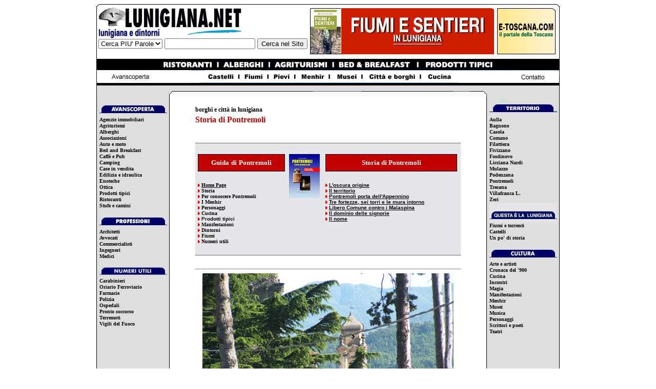

--- FILE ---
content_type: text/html
request_url: http://lunigiana.net/pontremoli/storia/storia05.htm
body_size: 6566
content:
<!DOCTYPE html PUBLIC "-//W3C//DTD XHTML 1.0 Transitional//EN" "http://www.w3.org/TR/xhtml1/DTD/xhtml1-transitional.dtd">
<html xmlns="http://www.w3.org/1999/xhtml"><!-- #BeginTemplate "/Templates/territorio_pontremoli_storia.dwt" --><!-- DW6 --><!-- DW6 -->
<head>
<meta http-equiv="Content-Type" content="text/html; charset=UTF-8" />
<meta name="keywords" content="lunigiana.net, lunigiana,lunigiana.it, pontremoli, fivizzano, aulla, bagnone, zeri, filattiera, mulazzo, casola, comano, villafranca in lunigiana, fosdinovo, podenzana, tresana, licciana nardi, ristoranti lunigiana, appartamenti lunigiana, ville lunigiana, agriturismi lunigiana">
<!-- #BeginEditable "doctitle" --> 
<title>Storia, Pontremoli libero comune contro i Malaspina- Lunigiana, Toscana</title>
<!-- #EndEditable -->
<link href="../../css/global.css" rel="stylesheet" type="text/css" />
<!-- #BeginEditable "head" --><!-- #EndEditable -->
<script type="text/javascript">
<!--
function MM_preloadImages() { //v3.0
  var d=document; if(d.images){ if(!d.MM_p) d.MM_p=new Array();
    var i,j=d.MM_p.length,a=MM_preloadImages.arguments; for(i=0; i<a.length; i++)
    if (a[i].indexOf("#")!=0){ d.MM_p[j]=new Image; d.MM_p[j++].src=a[i];}}
}
//-->
</script>
<link href="../../css/Cella560altezza10.css" rel="stylesheet" type="text/css" />
<style type="text/css">
<!--
@import url("../../css/Verdanablu14bold.css");
-->
</style>
<link href="../../css/verdananero12altobold.css" rel="stylesheet" type="text/css" />
<link href="../../css/Verdanarosso18bold.css" rel="stylesheet" type="text/css" />
<link href="../../css/Verdana/Verdananero10bold.css" rel="stylesheet" type="text/css" />
<link href="../../css/Celle.css" rel="stylesheet" type="text/css" />
<link href="../../css/Arte1.css" rel="stylesheet" type="text/css" />
<link href="/css/Global.css" rel="stylesheet" type="text/css" />


<style type="text/css">
<!--
a:link {
	text-decoration: none;
}
a:visited {
	text-decoration: none;
}
a:hover {
	text-decoration: underline;
}
a:active {
	text-decoration: none;
}
-->
</style>
<link href="../../css/global2.css" rel="stylesheet" type="text/css" />
</head>

<body link="#000000" vlink="#000000" alink="#000000">
<div align="center">
  <table width="904" border="0" align="center" cellpadding="0" cellspacing="0">
    <tr>
      <td align="left" valign="top"><map name="Map3" id="Map3">
          <area shape="rect" coords="8,6,283,49" href="../../index.htm" />
      </map></td>
    </tr>
    <tr>
      <td align="left" valign="top"><table width="904" border="0" cellspacing="0" cellpadding="0">
        <tr>
          <td width="417" height="107" align="left" valign="top"><table width="417" border="0" cellspacing="0" cellpadding="0">
            <tr>
              <td height="66" align="left" valign="top"><table width="417" border="0" align="left" cellpadding="0" cellspacing="0">
                <tr>
                  <td width="293" height="66" align="left" valign="top"><a href="../../index.html"></a><a href="../../index.html"><img src="../../copertine/alto_lunigiana_012.gif" width="293" height="66" /></a></td>
                  <td width="124" height="66" align="left" valign="top"><img src="../../banner/124x60-bianco.gif" width="124" height="60" /></td>
                </tr>
              </table></td>
            </tr>
            <tr>
              <td height="41"><table width="417" border="0" cellspacing="0" cellpadding="0">
                <tr>
                  <td width="4" align="left" valign="top"><img src="../../images_fisse/nero1_100.gif" width="1" height="41" /></td>
                  <td width="389" align="left" valign="middle"><form action="http://lunigiana.net/cgi-bin/SearchEngine/search.pl" method="get">
                    <select name="mode">
                      <option value="all">Cerca PIU' Parole</option>
                      <option value="any">Cerca Una Parola</option>
                    </select>
                    <input type="text" name="q" />
                    <input type="submit" value="Cerca nel Sito" />
                    <input type="hidden" name="p" value="1" />
                    <inputtype="hidden" name="lang" value="en" />
                    <input type="hidden"name="include" value="" />
                    <input type="hidden" name="exclude" value="" />
                    <input type="hidden" name="penalty" value="0" />
                  </form>
                    &nbsp;</td>
                </tr>
              </table></td>
            </tr>
          </table></td>
          <td width="60" align="right" valign="top"><a href="../../interstitia/interstitia2.htm"><img src="../../banner/menu1.jpg" width="60" height="107" /></a></td>
          <td width="305" align="left" valign="top"><a href="../../interstitia/interstitia1.htm"><img src="../../banner/musei1.jpg" width="305" height="107" alt="i musei della lunigiana" /></a></td>
          <td width="12" align="left" valign="top"><img src="../../banner/01_banner_e-toscana_90.jpg" width="122" height="107" border="0" usemap="#Map2" /></td>
        </tr>
      </table></td>
    </tr>
    <tr>
      <td width="135" align="left" valign="top"><table width="904" height="21" border="0" cellpadding="0" cellspacing="0">
        <tr>
          <td width="102" align="left" valign="top"><img src="../../images_fisse/timone-102-nero.gif" width="102" height="21" /></td>
          <td width="700" align="left" valign="top"><img src="../../images_fisse/timone2-700-centrale.gif" width="700" height="21" border="0" usemap="#Map4" /></td>
          <td width="102" align="left" valign="top"><img src="../../images_fisse/timone-102-nero.gif" width="102" height="21" /></td>
        </tr>
      </table>
        <map name="Map4" id="Map4">
          <area shape="rect" coords="543,5,674,20" href="../../prodotti_tipici2.htm" />
          <area shape="rect" coords="371,7,506,19" href="../../breakfast.htm" />
          <area shape="rect" coords="240,5,350,16" href="../../agriturismi.htm" />
          <area shape="rect" coords="149,4,227,18" href="../../alberghi.htm" />
          <area shape="rect" coords="30,6,130,22" href="../../ristoranti.htm" />
          <area shape="rect" coords="646,2,697,19" href="../../incoming.htm" />
      </map></td>
    </tr>
    <tr>
      <td width="135" align="left" valign="top"><img src="../../images_fisse/timone-904-centrale-celeste.gif" width="904" height="30" border="0" usemap="#Map5" />
        <map name="Map5" id="Map5"><area shape="rect" coords="804,8,890,23" href="../../contatto.html" />
          <area shape="rect" coords="529,5,625,26" href="../../borghiecitta.htm" />
          <area shape="rect" coords="465,7,512,21" href="../../musei.htm" />
          <area shape="rect" coords="399,7,454,23" href="../../menhir/index.htm" />
          <area shape="rect" coords="345,6,390,22" href="../../pievi.htm" />
          <area shape="rect" coords="284,7,332,23" href="../../fiumi.htm" />
          <area shape="rect" coords="202,7,267,24" href="../../castelli.htm" />
          <area shape="rect" coords="644,6,697,24" href="../../cucinamediterranea/luni/default.htm" />
          <area shape="rect" coords="22,7,108,22" href="../../avanscoperta.htm" />
        </map></td>
    </tr>
    <tr>
      <td width="135" align="left" valign="top"><table width="904" border="0" cellspacing="0" cellpadding="0">
        <tr>
          <td width="143" align="left" valign="top"><img src="../../images_fisse/barra_9041.gif" width="143" height="23" /></td>
          <td width="618" align="left" valign="top"><a href="http://www.e-toscana.com/sagre.htm"></a><img src="../../images_fisse/barra_9042.gif" width="618" height="23" /></td>
          <td width="143" align="left" valign="top"><img src="../../images_fisse/barra_9043.gif" width="143" height="23" /></td>
        </tr>
      </table></td>
    </tr>
    <tr>
      <td align="left" valign="top"><table width="904" border="0" cellspacing="0" cellpadding="0">
        <tr>
          <td width="143" align="center" valign="top" class="sfondocolonna143"><table width="140" border="0" cellspacing="0" cellpadding="0">
            <tr>
              <td width="4" align="left" valign="top">&nbsp;</td>
              <td width="132" align="left" valign="top"><img src="../../colonne/indice_sezioni_0101.gif" width="132" height="39" /></td>
              <td width="4" align="left" valign="top">&nbsp;</td>
            </tr>
            <tr>
              <td width="4" align="left" valign="top">&nbsp;</td>
              <td width="132" class="colonna1">
                <a href="../../immobiliari.htm">Agenzie immobiliari</a><br />
                <a href="../../agriturismi.htm">Agriturismi</a><br />
                <a href="../../alberghi.htm">Alberghi</a><br />
                <a href="../../associazioni.htm">Associazioni</a><br />
                <a href="../../auto.htm">Auto e moto</a><br />
                <a href="../../breakfast.htm">Bed and Breakfast</a><br />
                <a href="../../pub.htm">Caffè e Pub</a><br />
                <a href="../../campeggi.htm">Camping</a><br />
                <a href="../../immobiliari.htm">Case in vendita</a><br />
                <a href="../../business/edilizia.htm">Edilizia e idraulica</a><br />
                <a href="../../enoteche.htm">Enoteche</a><br />
                <a href="../../ottica.htm">Ottica</a><br />
                <a href="../../prodotti_tipici2.htm">Prodotti tipici</a><br />
                <a href="../../ristoranti.htm">Ristoranti</a><br />
                <a href="../../stufe.htm">Stufe e camini</a><br /></td>
              <td width="4" align="left" valign="top">&nbsp;</td>
            </tr>
            <tr>
              <td width="4" align="left" valign="top">&nbsp;</td>
              <td width="132" align="left" valign="top"><img src="../../colonne/indice_professioni_0101.gif" width="132" height="39" /></td>
              <td width="4" align="left" valign="top">&nbsp;</td>
            </tr>
            <tr>
              <td width="4" align="left" valign="top">&nbsp;</td>
              <td width="132" align="left" valign="top" class="colonna1"><a href="../../architetti.htm">Architetti</a><br />
                <a href="../../avvocati.htm">Avvocati</a><br />
                <a href="../../commercialisti.htm">Commercialisti</a><br />
                <a href="../../ingegneri.htm">Ingegneri</a><br />
                <a href="../../medici.htm">Medici</a></td>
              <td width="4" align="left" valign="top">&nbsp;</td>
            </tr>
            <tr>
              <td width="4" align="left" valign="top">&nbsp;</td>
              <td width="132" align="left" valign="top"><img src="../../colonne/indice_numeriutili_0101.gif" width="132" height="36" /></td>
              <td width="4" align="left" valign="top">&nbsp;</td>
            </tr>
            <tr>
              <td width="4" align="left" valign="top">&nbsp;</td>
              <td width="132" align="left" valign="top" class="colonna1"><a href="../../carabinieri.htm">Carabinieri</a><br />
                <a href="../../numeri_utili/orarioferroviario.htm">Oriario Ferroviario</a><br />
                <a href="../../numeri_utili/farmacie.htm">Farmacie </a><br />
                <a href="../../numeri_utili/polizia.htm">Polizia</a><br />
                <a href="../../numeri_utili/ospedali.htm">Ospedali</a><br />
                <a href="../../numeri_utili/prontosoccorso.htm">Pronto soccorso</a><br />
                <a href="../../terremoti/terremoti.htm">Terremoti</a><br />
                <a href="../../numeri_utili/vigilidelfuoco.htm">Vigili del Fuoco</a></td>
              <td width="4" align="left" valign="top">&nbsp;</td>
            </tr>
            <tr>
              <td width="4" align="left" valign="top">&nbsp;</td>
              <td width="132" align="left" valign="top">&nbsp;</td>
              <td width="4" align="left" valign="top">&nbsp;</td>
            </tr>
          </table></td>
          <td width="618" align="left" valign="top">
            <table width="618" border="0" cellspacing="0" cellpadding="0">
              <tr>
                <td align="left" valign="top" bgcolor="#FFFFFF">&nbsp;</td>
                <td align="center" valign="top" bgcolor="#FFFFFF"><table width="518" border="0" cellspacing="0" cellpadding="0">
                  <tr>
                    <td width="80" height="14" align="left" valign="top"><!-- #BeginEditable "bandiera" --><!-- #EndEditable --></td>
                    <td width="358" height="14" align="center" valign="top"><!-- #BeginEditable "barracentrale" --><a href="http://www.e-toscana.com/territori/territori.htm"></a><!-- #EndEditable --></td>
                    <td width="80" height="14" align="right" valign="top"><!-- #BeginEditable "bandiere" --><!-- #EndEditable --></td>
                  </tr>
                </table></td>
                <td align="left" valign="top" bgcolor="#FFFFFF">&nbsp;</td>
              </tr>
              <tr>
                <td align="left" valign="top">&nbsp;</td>
                <td align="left" valign="top" class="verdananero12altobold"><a href="http://www.e-toscana.com/territori/territori.htm"><strong><font size="1" face="Verdana, Arial, Helvetica, sans-serif" color="#000000"><b></b></font></strong></a><a href="../../borghi-e-citta-in-lunigiana.htm">borghi e città in lunigiana</a></td>
              </tr>
              <tr>
                <td align="left" valign="top">&nbsp;</td>
                <td align="left" valign="top" class="Verdanarosso18bold"><font face="Verdana" color="#FFFFFF" size="2"><strong><font size="1" face="Verdana, Arial, Helvetica, sans-serif"><font color="#000000"><b></b></font></font></strong></font>Storia di Pontremoli</td>
              </tr>
              <tr>
                <td>&nbsp;</td>
                <td align="left" valign="top"><!-- #BeginEditable "datamese" --><!-- #EndEditable --></td>
                <td align="left" valign="top">&nbsp;</td>
              </tr>
              <tr>
                <td width="50" align="left" valign="top">&nbsp;</td>
                <td width="518" height="6" align="left" valign="top">&nbsp;</td>
                <td width="50" align="left" valign="top">&nbsp;</td>
              </tr>
              <tr>
                <td width="50" align="center" valign="top" bgcolor="#FFFFFF">&nbsp;</td>
                <td width="518" align="left" valign="top" bgcolor="#FFFFFF">
                <table width="518" border="0" align="center" cellpadding="0" cellspacing="0">
                  <tr>
                    <td align="left" valign="top" bgcolor="#e9f4a2"><table width="518" border="0" align="center" cellpadding="0" cellspacing="0" bgcolor="E9F4A2" class="Tabellagiallo2">
                      <tr align="center" valign="top">
                        <td height="5">&nbsp;</td>
                        <td height="5">&nbsp;</td>
                        <td height="5">&nbsp;</td>
                      </tr>
                      <tr>
                        <td width="5" align="left" valign="middle">&nbsp;</td>
                        <td width="478" align="left" valign="top"><table width="506" border="0" cellspacing="0" cellpadding="0">
                          <tr align="center" valign="top">
                            <td width="161" height="5" align="left"><table width="100%" border="0" cellpadding="0" cellspacing="0">
                              <tr>
                                <td height="24" align="center" valign="middle" bgcolor="#000000" class="Titoletto1"><font face="Verdana" color="#FFFFFF" size="2"><strong>Guida</strong></font><strong> <font face="Verdana" color="#FFFFFF" size="2">di</font> <font face="Verdana" color="#FFFFFF" size="2">Pontremoli</font></strong></td>
                              </tr>
                              <tr>
                                <td height="12">&nbsp;</td>
                              </tr>
                              <tr>
                                <td align="left" valign="top"><font size="1" face="Verdana" color="#000000"><u><b><font color="000000"><img src="../../images_fisse/freccia_rossa_02.jpg" width="4" height="6" /></font></b></u> <span class="Verdana10boldnero"><u><b><font color="000000" size="1" face="Verdana"><a href="../pontremoli.htm">Home 
                                  Page</a></font><font color="000000"><a href="../../lucca/lucca.htm"><br />
                                    </a><font size="1" face="Verdana" color="#000000"><img src="../../images_fisse/freccia_rossa_02.jpg" width="4" height="6" /></font></font></b></u></span></font><span class="Verdana10boldnero"><font color="000000" size="1" face="Verdana"> <a href="storia01.htm"><b>Storia</b></a></font><b><font color="#000000" size="1" face="Verdana"><br />
                                      </font></b><font size="1" face="Verdana" color="#000000"><b><font color="000000" size="1" face="Verdana"><img src="../../images_fisse/freccia_rossa_02.jpg" width="4" height="6" /> <a href="../visita/visita.htm">Per</a></font><a href="../visita/visita.htm"> <font color="000000" size="1" face="Verdana">conoscere</font> <font color="000000" size="1" face="Verdana">Pontremoli</font></a><font color="000000" size="1" face="Verdana"><br />
                                        <img src="../../images_fisse/freccia_rossa_02.jpg" width="4" height="6" /> <a href="../museo/museo.htm">I 
                                          Menhir</a><br />
                                        </font><u><img src="../../images_fisse/freccia_rossa_02.jpg" width="4" height="6" /></u><font color="000000" size="1" face="Verdana"> <a href="../personaggi/personaggi.htm">Personaggi</a><br />
                                          </font><u><img src="../../images_fisse/freccia_rossa_02.jpg" width="4" height="6" /></u><font color="000000" size="1" face="Verdana"> <a href="../cucina/cucina.htm">Cucina</a><br />
                                            </font><font color="000000" size="1" face="Verdana, Arial, Helvetica, sans-serif"><img src="../../images_fisse/freccia_rossa_02.jpg" width="4" height="6" /></font></b><font size="1" face="Verdana, Arial, Helvetica, sans-serif"><strong> </strong><a href="../prodotti/prodotti.htm"><strong>Prodotti 
                                              tipici</strong></a></font><b><br />
                                              </b><b><font color="000000" size="1" face="Verdana"><img src="../../images_fisse/freccia_rossa_02.jpg" width="4" height="6" /> <a href="../manifestazioni/manifestazioni.htm">Manifestazioni</a></font><br />
                                              </b><b><font color="000000" size="1" face="Verdana"><img src="../../images_fisse/freccia_rossa_02.jpg" width="4" height="6" /> <a href="../dintorni/dintorni.htm">Dintorni</a></font><br />
                                              <font size="1" face="Verdana" color="000000"><img src="../../images_fisse/freccia_rossa_02.jpg" width="4" height="6" /> <a href="../fiumi/fiumi.htm">Fiumi</a></font><br />
                                              </b><font size="1" face="Verdana" color="000000"><b><img src="../../images_fisse/freccia_rossa_02.jpg" width="4" height="6" /> <font size="1" face="Verdana" color="#000000"><a href="../comune/comune.htm">Numeri 
                                          utili</a></font></b></font></font></span></td>
                              </tr>
                            </table></td>
                            <td width="8">&nbsp;</td>
                            <td width="60" align="left" valign="top"><img src="../images/pontremoli_copertina_02.jpg" alt="pontremoli" width="60" height="86" longdesc="http://www.lunigiana.net/pontremoli/default.htm" /></td>
                            <td width="8">&nbsp;</td>
                            <td width="241" align="left"><table width="100%" border="0" cellpadding="0" cellspacing="0">
                              <tr>
                                <td height="24" align="center" valign="middle" bgcolor="#000000" class="Titoletto1"><font face="Verdana" color="#FFFFFF" size="2"><strong><font size="1" face="Verdana, Arial, Helvetica, sans-serif"><font color="#000000"><b></b></font></font>Storia di Pontremoli </strong></font></td>
                              </tr>
                              <tr>
                                <td height="12">&nbsp;</td>
                              </tr>
                              <tr>
                                <td align="left" valign="top"><font size="1" face="Verdana, Arial, Helvetica, sans-serif"><font face="Verdana" color="#FFFFFF" size="2"><strong><font size="1" face="Verdana, Arial, Helvetica, sans-serif"><font color="#000000"><b></b></font></font></strong></font><font color="#000000"><b><img src="../../images_fisse/freccia_rossa_02.jpg" width="4" height="6" /> </b><u><b><a href="storia01.htm"><font color="000000">L'oscura 
                      origine</font></a><br />
                                          </b></u></font><font size="1" face="Verdana, Arial, Helvetica, sans-serif"><font color="#000000"><b><img src="../../images_fisse/freccia_rossa_02.jpg" width="4" height="6" /> </b><u><b><a href="storia02.htm"><font color="000000">Il 
                      territorio</font></a></b></u></font></font><br />
                      <font color="#000000"><b><img src="../../images_fisse/freccia_rossa_02.jpg" width="4" height="6" /> </b><u><b><a href="storia03.htm"><font color="000000">Pontremoli 
                      porta dell'Appennino</font></a></b></u></font><br />
                      <font color="#000000"><b><img src="../../images_fisse/freccia_rossa_02.jpg" width="4" height="6" /> </b><u><b><a href="storia04.htm"><font color="000000">Tre 
                      fortezze, sei torri e le mura intorno</font></a></b></u></font><br />
                      <font color="#000000"><b><img src="../../images_fisse/freccia_rossa_02.jpg" width="4" height="6" /> </b><u><b><a href="storia05.htm"><font color="000000">Libero 
                      Comune contro i Malaspina </font></a></b></u></font><br />
                      <font color="#000000"><b><img src="../../images_fisse/freccia_rossa_02.jpg" width="4" height="6" /> </b><u><b><a href="storia06.htm"><font color="000000">Il 
                      dominio delle signorie</font></a></b></u></font><br />
                      <font color="#000000"><b><img src="../../images_fisse/freccia_rossa_02.jpg" width="4" height="6" /> </b><u><b><a href="storia07.htm"><font color="000000">Il 
                      nome</font></a></b></u></font> <font color="#000000"><u><b> </b></u></font></font></td>
                              </tr>
                            </table></td>
                          </tr>
                        </table></td>
                        <td width="5" align="center" valign="middle">&nbsp;</td>
                      </tr>
                      <tr align="center" valign="bottom">
                        <td height="5">&nbsp;</td>
                        <td height="5">&nbsp;</td>
                        <td height="5">&nbsp;</td>
                      </tr>
                      </table></td>
                  </tr>
                  <tr align="center" valign="top">
                    <td height="14">&nbsp;</td>
                  </tr>
                  <tr align="center" valign="top">
                    <td height="10" valign="middle"><hr align="center" width="516" size="1" noshade="noshade" /></td>
                  </tr>
                  <tr align="center" valign="top">
                    <td height="14" align="center"><!-- #BeginEditable "foto1" --><img src="../images/foto/nostradonna_0391.jpg" alt="Pontremoli, Nostra Donna" width="490" height="315" /><!-- #EndEditable --></td>
                  </tr>
                  <tr align="center" valign="top">
                    <td height="10" valign="middle"><hr align="center" width="516" size="1" noshade="noshade" /></td>
                  </tr>
                  <tr align="center" valign="top">
                    <td height="14">&nbsp;</td>
                  </tr>
                  <tr align="center" valign="top">
                    <td align="left"><!-- #BeginEditable "gabbia1" -->
              <table width="490" border="0" cellspacing="0" cellpadding="0">
                <tr>
                  <td width="490" align="left" valign="top"> 
                    <div align="left"><font size="1" face="Verdana, Arial, Helvetica, sans-serif" color="000066"><b><font size="2" color="#000000">Storia di Pontremoli</font><font size="3" color="#000000"></font><font size="3"><br />
                    Pontremoli libero 
                      comune contro i Malaspina</font><br />
                    </b></font><font size="1" face="Verdana, Arial, Helvetica, sans-serif"><br />
                      <font size="2">Slancio militare, artigiano e commerciale dettero al castellov 
                      di Pontremoli e al suo borgo la forza di liberarsi del dominio 
                      degli Estensi, di dominare il territorio e di ordinarsi 
                      il libero Comune, piccolo ma fiero e battagliero. Alleato 
                      con le citt&agrave; della Lega Lombarda partecip&ograve; 
                      alle lotte antifeudali della regione apenninica, specialmente 
                      contro i malaspina che lo accerchiavano. Nel 1167, insieme 
                      con gli alleati, si oppose al passaggio di Federico Barbarossa, 
                      il quale, reduce dalla spedizione di Roma contro Alessandro 
                      III, tentava, con gli avanzi del suo esercito, di recarsi 
                      in Lonbardia per la strada di Montebardone. trovato sbarrato 
                      il passo presso Pontremoli, dovette ripiegare sulla destra 
                      della Magra e, col soccorso di Obizzo Malaspina, attraverso 
                      i monti riparare a Pavia. </font></font></div>                  </td>
                </tr>
                <tr> 
                  <td align="left" valign="top"><font size="1" face="Verdana, Arial, Helvetica, sans-serif"> 
                    </font></td>
                </tr>
              </table>
              <!-- #EndEditable --></td>
                  </tr>
                  <tr align="center" valign="top">
                    <td align="left" class="Verdananero12bold"><!-- #BeginEditable "gabbia22" --><!-- #EndEditable --></td>
                  </tr>
                  <tr align="center" valign="top">
                    <td height="10" align="left">&nbsp;</td>
                  </tr>
                  <tr align="center" valign="top">
                    <td align="left" class="Verdana12neronormale"><!-- #BeginEditable "gabbia3" --><!-- #EndEditable --></td>
                  </tr>
                  <tr align="center" valign="top">
                    <td>&nbsp;</td>
                  </tr>
                </table>
                </td>
                <td width="50" bgcolor="#FFFFFF" align="center" valign="top">&nbsp;</td>
              </tr>
            </table>
          </td>
          <td width="143" align="center" valign="top" class="sfondocolonna143"><table width="140" border="0" cellspacing="0" cellpadding="0">
            <tr>
              <td width="4" align="left" valign="top">&nbsp;</td>
              <td width="132" align="left" valign="top"><img src="../../colonne/indice_territorio_0101.gif" width="132" height="39" /></td>
              <td width="4" align="left" valign="top">&nbsp;</td>
            </tr>
            <tr>
              <td width="4" align="left" valign="top">&nbsp;</td>
              <td width="132" align="left" valign="top" class="colonna1"><a href="../../aulla/default.htm">Aulla</a><br />
                <a href="../../bagnone/default.htm">Bagnone</a><br />
                <a href="../../casola/default.htm">Casola</a><br />
                <a href="../../comano/default.htm">Comano</a><br />
                <a href="../../filattiera/default.htm">Filattiera</a><br />
                <a href="../../fivizzano/default.htm">Fivizzano</a><br />
                <a href="../../fosdinovo/default.htm">Fosdinovo</a><br />
                <a href="../../licciana/default.htm">Licciana Nardi</a><br />
                <a href="../../mulazzo/default.htm">Mulazzo</a><br />
                <a href="../../podenzana/default.htm">Podenzana</a><br />
                <a href="../pontremoli.htm">Pontremoli</a><br />
                <a href="../../tresana/default.htm">Tresana</a><br />
                <a href="../../villafranca/visita/visita.htm">Villafranca L.</a><br />
                <a href="../../zeri/default.htm">Zeri</a></td>
              <td width="4" align="left" valign="top">&nbsp;</td>
            </tr>
            <tr>
              <td width="4" align="left" valign="top">&nbsp;</td>
              <td width="132" align="left" valign="top"><img src="../../colonne/indice_ambiente_0101.gif" width="132" height="39" /></td>
              <td width="4" align="left" valign="top">&nbsp;</td>
            </tr>
            <tr>
              <td width="4" align="left" valign="top">&nbsp;</td>
              <td width="132" align="left" valign="top" class="colonna1"><a href="../../fiumi.htm">Fiumi e torrenti</a><br />
                <a href="../../castelli.htm">Castelli</a><br />
                <a href="../../storia.htm">Un po' di storia</a></td>
              <td width="4" align="left" valign="top">&nbsp;</td>
            </tr>
            <tr>
              <td width="4" align="left" valign="top">&nbsp;</td>
              <td width="132" align="left" valign="top"><img src="../../colonne/indice_cultura_0101.gif" width="132" height="39" /></td>
              <td width="4" align="left" valign="top">&nbsp;</td>
            </tr>
            <tr>
              <td width="4" align="left" valign="top">&nbsp;</td>
              <td width="132" align="left" valign="top" class="colonna1"><a href="../../arte.htm">Arte e artisti</a><br />
                <a href="../../XXsecolo/default.htm">Cronaca del '900</a><br />
                <a href="../../cucinamediterranea/luni/default.htm">Cucina</a><br />
                <a href="../../incontri.htm">Incontri</a><br />
                <a href="../../magia.htm">Magia</a><br />
                <a href="../../incontri/manifestazioni.htm">Manifestazioni</a><br />
                <a href="../../menhir/italia/lunigiana/default.htm">Menhir </a><br />
                <a href="../../musei.htm">Musei</a><br />
                <a href="../../musica.htm">Musica</a><br />
                <a href="../../personaggi.htm">Personaggi</a><br />
                <a href="../../poetidilunigiana.htm">Scrittori e poeti</a><br />
                <a href="../../interstitia/interstitia_teatro-in-Lunigiana.htm">Teatri </a><br /></td>
              <td width="4" align="left" valign="top">&nbsp;</td>
            </tr>
            <tr>
              <td width="4" align="left" valign="top">&nbsp;</td>
              <td width="132" align="left" valign="top">&nbsp;</td>
              <td width="4" align="left" valign="top">&nbsp;</td>
            </tr>
            <tr>
              <td width="4" align="left" valign="top">&nbsp;</td>
              <td width="132" align="left" valign="top" class="colonna1">&nbsp;</td>
              <td width="4" align="left" valign="top">&nbsp;</td>
            </tr>
            <tr>
              <td width="4" align="left" valign="top">&nbsp;</td>
              <td width="132" align="left" valign="top" class="h10">&nbsp;</td>
              <td width="4" align="left" valign="top">&nbsp;</td>
            </tr>
            </table></td>
        </tr>
      </table></td>
    </tr>
    <tr>
      <td align="left" valign="top"><img src="../../images_fisse/rettangolo904_verde.gif" width="904" height="10" /></td>
    </tr>
    <tr>
      <td align="left" valign="top"><img src="../../images_fisse/chiaro.gif" width="904" height="10" /></td>
    </tr>
    <tr>
      <td align="left" valign="top"><table width="904" border="4" cellpadding="4" cellspacing="0" bordercolor="#88A8CE">
        <tr>
          <td bgcolor="#88A8CE"><span class="style1"><span class="Verdana16nerochiaro"><span class="Verdanablu14bold">LINK</span></span></span></td>
        </tr>
        <tr>
          <td align="left" valign="top" bgcolor="#e5edf5"><span class="Verdana10nerochiaro"><strong><a href="http://www.lunigiana.net">www.lunigiana.net</a></strong><br />
            Il Portale per scoprire la Lunigiana, terriritorio tra Toscana e Liguria che custodisce ancora i segreti di molte testimonianze medioevali e degli antichi menhir. Gli agriturismi, gli alberghi e i Bed and reakfast dove alloggiare, i ristoranti dove mangiare, le spiagge dove andare al mare</span></p></td>
        </tr>
        <tr>
          <td align="left" valign="top" bgcolor="#e5edf5"><span class="Verdana10nerochiaro"><strong><a href="http://www.e-cinqueterre.com">www.e-cinqueterre.com</a></strong><br />
            Il mare, le spiagge, gli alberghi delle Cinque Terre. Dove dormire, dove mangiare, dove alloggiare per una vancanza da sogno</span></td>
        </tr>
        <tr>
          <td align="left" valign="top" bgcolor="#e5edf5"><span class="Verdana10nerochiaro"><strong><a href="http://www.e-praga.com">www.e-praga.com<br />
            </a></strong>La Guida per conoscere Praga, i suoi alberghi, i suoi ristoranti, la sua cultura e la sua anima. Dove dormire e dove mangiare. I segreti di Praga, una delle capitali dell'est pi&ugrave; affascinanti e pi&ugrave; desiderose di farsi scoprire</span></td>
        </tr>
        <tr>
          <td align="left" valign="top" bgcolor="#e5edf5"><span class="Verdana10nerochiaro"><strong><a href="http://www.valditaro.net">www.valditaro.net</a></strong><br />
            La guida per conoscere la Valtaro e i suoi borghi: Albareto, Bardi, Bedonia, Berceto, Borgo Val di Taro, Compiano, Solignano. Gli agriturismi e i bed and breakfast dove alloggiare, i ristoranti dove mangiare, i locali dove cercare un po' di relax</span><br /></td>
        </tr>
        <tr>
          <td align="left" valign="top" bgcolor="#e5edf5"><span class="Verdana10nerochiaro"><strong><a href="http://www.lericieportovenere.com">www.lericieportovenere.com</a></strong><br />
            La Guida per scoprire il Golfo dei Poeti, la terra amata da Bayron e da Shelley. Gli alberghi e i Bed and reakfast dove alloggiare, i ristoranti dove mangiare, le spiagge dove andare al mare</span></td>
        </tr>
        <tr>
          <td align="left" valign="top" bgcolor="#e5edf5"><span class="Verdana10nerochiaro"><strong><a href="http://www.bardireport.com">www.bardireport.com</a></strong><br /> 
            Blog fondato da Maurizio Bardi
</span></td>
        </tr>
        <tr>
          <td align="left" valign="top" bgcolor="#e5edf5"><span class="Verdana10nerochiaro"><strong><a href="http://www.imenudellatradizione.com">www.imenudellatradizione.com</a></strong><br /> 
            Portale dedicato alla riscoperta delle ricette tipiche della tradizione
</span></td>
        </tr>
        <tr>
          <td align="left" valign="top" bgcolor="#e5edf5"><span class="Verdana10nerochiaro"><strong><a href="http://www.lunigianalasera.com">www.lunigianalasera.com</a></strong><br />
Blog, sito  online con News e notizie sulla Lunigiana.</span></td>
        </tr>
      </table></td>
    </tr>
    <tr>
      <td align="center" valign="top">&nbsp;</td>
    </tr>
    <tr>
      <td align="center" valign="top">
      </td>
    </tr>
    <tr>
      <td align="center" valign="top" class="Verdana9nerochiero" ><!-- #BeginLibraryItem "/Library/2.lbi" --><!-- #BeginLibraryItem "/Library/testo.lbi" -->
<link href="../../css/lib.css" rel="stylesheet" type="text/css">
<p class="verdana10chiarocentrato">&copy; Copyright 1999-2022<br>
E' vietata la riproduzione dei testi, delle foto e dei video<br />
  pubblicati sul portale Lunigiana.Net <br />
  senza espressa autorizzazione scritta<br />
  Per informazioni:<br />
  <a href="mailto:info@lunigiana.net"> info@lunigiana.net<br />
  </a>Tel. 366 3720400<br />
</p>
<!-- #EndLibraryItem --><!-- #EndLibraryItem --></td>
    </tr>
    <tr>
      <td align="center" valign="top">&nbsp;</td>
    </tr>
    <tr>
      <td align="center" valign="top"></td>
    </tr>
    <tr>
      <td align="left" valign="top">&nbsp;</td>
    </tr>
    <tr>
      <td align="left" valign="top">&nbsp;</td>
    </tr>
  </table>
</div>
<map name="Map2" id="Map2">
  <area shape="rect" coords="9,10,111,89" href="http://www.e-toscana.com" />
</map>
<!-- WiredMinds eMetrics tracking with Enterprise Edition V5.4 START -->
<script type='text/javascript' src='https://count.carrierzone.com/app/count_server/count.js'></script>
<script type='text/javascript'><!--
wm_custnum='5c832ff153db3a82';
wm_page_name='storia05.htm';
wm_group_name='/services/webpages/l/u/lunigiana.net/public/pontremoli/storia';
wm_campaign_key='campaign_id';
wm_track_alt='';
wiredminds.count();
// -->
</script>
<!-- WiredMinds eMetrics tracking with Enterprise Edition V5.4 END -->
</body>
<!-- #EndTemplate --></html>


--- FILE ---
content_type: text/css
request_url: http://lunigiana.net/css/global.css
body_size: 1746
content:
.Verdananero10bold {
	font-family: Verdana;
	font-size: 10px;
	font-style: normal;
	font-weight: bold;
	color: #000;
}
.Cella2linee18verdebold {
	font-family: Verdana;
	font-size: 18px;
	font-style: normal;
	font-weight: bold;
	color: #0E6C47;
	background-color: #FFF;
	text-align: center;
	height: 28px;
	border-top-width: 1px;
	border-bottom-width: 1px;
	border-top-style: solid;
	border-right-style: solid;
	border-bottom-style: solid;
	border-left-style: solid;
	border-top-color: #000;
	border-bottom-color: #000;
	margin-bottom: 16px;
	border-right-width: 1px;
	border-left-width: 1px;
	border-right-color: #FFF;
	border-left-color: #FFF;
}
.Cella518linee18verdebold {
	font-family: Verdana;
	font-size: 18px;
	font-style: normal;
	font-weight: bold;
	color: #0E6C47;
	background-color: #FFF;
	text-align: center;
	word-spacing: normal;
	width: 518px;
	border: 2px solid #0E6C47;
	height: 30px;
	line-height: 30px;
	vertical-align: middle;
}
.Verdana18celestebold {
	font-family: Verdana;
	font-size: 18px;
	font-weight: bold;
	color: #0098C9;
	text-decoration: underline;
}
.Tabellagiallo3 {
	font-family: Verdana;
	font-size: 12px;
	font-style: normal;
	font-weight: bold;
	color: #000;
	background-color: #e9f4a2;
	text-align: center;
	vertical-align: super;
	border-bottom-width: 4px;
	border-bottom-style: solid;
	border-bottom-color: #FFF;
}
.Tabellagiallo4 {
	font-family: Verdana;
	font-size: 18px;
	font-style: normal;
	font-weight: bold;
	color: #000;
	background-color: #e9f4a2;
	text-align: center;
	vertical-align: super;
	border-bottom-width: 4px;
	border-bottom-style: solid;
	border-bottom-color: #FFF;
}
.Tabellagiallo {
	font-family: Verdana;
	font-size: 12px;
	font-style: normal;
	font-weight: bold;
	color: #000;
	background-color: #e9f4a2;
	text-align: center;
	vertical-align: super;
	border-bottom-width: 4px;
	border-bottom-style: solid;
	border-bottom-color: #FFF;
}
.Verdana10boldnero {
	font-family: Verdana;
	font-size: 10px;
	font-style: normal;
	font-weight: bold;
	color: #000000;
}
.Tabellagiallo2 {
	background-color: #e4e6e9;
	font-size: 18px;
	font-weight: bold;
	color: #C20202;
	font-family: Verdana;
	border-top-width: 1px;
	border-bottom-width: 1px;
	border-top-style: solid;
	border-bottom-style: solid;
	border-top-color: #666;
	border-bottom-color: #666;
}
.Verdana10nerochiaro {
	font-family: Verdana;
	font-size: 10px;
	color: #000;
	text-align: left;
	font-style: normal;
}
.Verdana12verdebold {
	font-family: Verdana;
	font-size: 12px;
	font-weight: bold;
	color: #0e6c47;
}
.Cella4linee18verdebold {
	font-family: Verdana;
	font-size: 18px;
	font-style: normal;
	font-weight: bold;
	color: #363;
	background-color: #FFF;
	text-align: center;
	height: 28px;
	border: 2px solid #0e6c47;
}
.Verdana12rossobold {
	font-family: Verdana;
	font-size: 12px;
	font-style: normal;
	font-weight: bold;
	color: #C20202;
}
.Verdana16nerochiaro {
	font-family: Verdana;
	font-size: 16px;
	font-style: normal;
	font-weight: normal;
	color: #000;
}
.TabellaInformazioni {
	font-family: Verdana;
	font-size: 12px;
	font-style: normal;
	line-height: 20px;
	font-weight: bold;
	color: #FFF;
	background-color: #063;
	text-align: left;
	vertical-align: middle;
	height: 20px;
	width: 508px;
	clip: rect(auto,auto,auto,auto);
	padding-left: 10px;
	border-color: #FFF;
}
.Verdana24rossobold {
	font-family: Verdana;
	font-size: 24px;
	font-style: normal;
	font-weight: bold;
	color: #C20202;
	text-align: center;
	word-spacing: normal;
}
.Verdana24blubold {
	font-family: Verdana;
	font-size: 24px;
	font-style: normal;
	font-weight: bold;
	color: #000666;
	text-align: left;
	word-spacing: normal;
}
.Cella518linee18rossobold {
	font-family: Verdana;
	font-size: 18px;
	font-style: normal;
	font-weight: bold;
	color: #C20202;
	background-color: #FFF;
	text-align: center;
	word-spacing: normal;
	width: 512px;
	height: 30px;
	line-height: 30px;
	vertical-align: middle;
	border: 2px solid #C20202;
}
.Verdanablu12bold {
	font-family: Verdana;
	font-size: 12px;
	font-weight: bold;
	color: #006;
	text-align: left;
	font-style: normal;
}
.Verdana12blubold {
	font-family: Verdana;
	font-size: 12px;
	font-style: normal;
	font-weight: bold;
	color: #006;
	text-align: center;
}
.Verdana10nerochiarocentrato {
	font-family: Verdana;
	font-size: 10px;
	font-style: normal;
	font-weight: normal;
	color: #000;
	text-align: center;
	vertical-align: middle;
}
.sfondocolonna143 {
	border-right-width: 1px;
	border-left-width: 1px;
	border-right-style: solid;
	border-left-style: solid;
	border-right-color: #000;
	border-left-color: #000;
	background-color: #85EEC5;
}
.colonna1 {
	font-family: Verdana;
	font-size: 10px;
	font-style: normal;
	line-height: 12px;
	font-weight: bold;
	color: #000;
	text-align: left;
	vertical-align: top;
	height: 12px;
}
.Sfondo-rosa {
	background-color: #FAE6E8;
}
.cella-grigia {
	font-family: Verdana;
	font-size: 10px;
	font-style: normal;
	font-weight: bold;
	color: #000;
	background-color: #CCC;
}
.numero-destro-alto10 {
	font-family: Verdana;
	font-size: 10px;
	font-style: normal;
	font-weight: bold;
	color: #000;
	text-align: right;
	vertical-align: top;
}
.cella-grigia-testo {
	font-family: Verdana;
	font-size: 10px;
	font-style: normal;
	font-weight: bold;
	color: #000;
	background-color: #CCC;
}
.verdana14boldrosso {
	font-family: Verdana;
	font-size: 14px;
	font-style: normal;
	font-weight: bold;
	color: #C20202;
}
.Verdana10beroboldaltosinistra {
	font-family: Verdana;
	font-size: 10px;
	font-style: normal;
	font-weight: bold;
	color: #000;
	text-align: left;
	vertical-align: top;
}
.style6 {font-style: normal; font-weight: normal; font-size: 10px;}
.Verdananero12altobold {
	font-family: Verdana;
	font-size: 12px;
	font-style: normal;
	font-weight: bold;
	color: #000;
}
.Verdana24rossoboldcentrato {
	font-family: Verdana;
	font-size: 24px;
	font-style: normal;
	font-weight: bold;
	color: #C20202;
	text-align: center;
	word-spacing: normal;
}
.Cella518_2linee24rossobold {
	font-family: Verdana;
	font-size: 24px;
	font-style: normal;
	font-weight: bold;
	color: #C20202;
	text-align: center;
	white-space: normal;
	border-top-width: 1px;
	border-bottom-width: 1px;
	border-top-style: solid;
	border-bottom-style: solid;
	border-top-color: #000;
	border-bottom-color: #000;
	height: 40px;
	vertical-align: middle;
	background-position: center;
	background-attachment: fixed;
	width: 518px;
}
.TitoloAlloggio2 {
	font-family: Verdana;
	font-size: 24px;
	font-style: normal;
	font-weight: bold;
	color: #C20202;
	text-align: center;
	vertical-align: middle;
	height: 30px;
	width: 518px;
	line-height: 30px;
	background-color: #FFF;
	letter-spacing: 0px;
	text-indent: 0px;
	word-spacing: 0px;
	padding-top: 4px;
	padding-bottom: 4px;
	border-top-width: 1px;
	border-bottom-width: 1px;
	border-top-style: solid;
	border-bottom-style: solid;
	border-top-color: #000;
	border-bottom-color: #000;
}
.TitoloAlloggio18 {
	font-family: Verdana;
	font-size: 18px;
	font-style: normal;
	font-weight: bold;
	color: #C20202;
	text-align: center;
	vertical-align: middle;
	height: 24px;
	width: 518px;
	line-height: 24px;
	background-color: #FFF;
	letter-spacing: 0px;
	text-indent: 0px;
	word-spacing: 0px;
	padding-top: 3px;
	padding-bottom: 3px;
	border-top-width: 1px;
	border-bottom-width: 1px;
	border-top-style: solid;
	border-bottom-style: solid;
	border-top-color: #000;
	border-bottom-color: #000;
}
.Verdana12neronormale {
	font-family: Verdana;
	font-size: 12px;
	font-style: normal;
	color: #000;
	text-align: left;
	vertical-align: top;
	font-weight: normal;
}
.Verdana12rossoboldcentrato {
	font-family: Verdana;
	font-size: 12px;
	font-style: normal;
	font-weight: bold;
	color: #C20202;
	text-align: center;
}
.Verdana12biancobold {
	font-family: Verdana;
	font-size: 12px;
	font-weight: bold;
	color: #FFF;
	vertical-align: middle;
}
.TitoloAlloggio3 {
	font-family: Verdana;
	font-size: 28px;
	font-style: normal;
	font-weight: bold;
	color: #C20202;
	text-align: center;
	vertical-align: middle;
	height: 30px;
	width: 518px;
	line-height: 30px;
	background-color: #FFF;
	letter-spacing: 0px;
	text-indent: 0px;
	word-spacing: 0px;
	padding-top: 4px;
	padding-bottom: 4px;
	border-top-width: 1px;
	border-bottom-width: 1px;
	border-top-style: solid;
	border-bottom-style: solid;
	border-top-color: #000;
	border-bottom-color: #000;
}
.TitoloAlloggio3blu {
	font-family: Verdana;
	font-size: 28px;
	font-style: normal;
	font-weight: bold;
	color: #000666;
	text-align: center;
	vertical-align: middle;
	height: 30px;
	width: 518px;
	line-height: 30px;
	background-color: #FFF;
	letter-spacing: 0px;
	text-indent: 0px;
	word-spacing: 0px;
	padding-top: 4px;
	padding-bottom: 4px;
	border-top-width: 1px;
	border-bottom-width: 1px;
	border-top-style: solid;
	border-bottom-style: solid;
	border-top-color: #000;
	border-bottom-color: #000;
}
.TitoloAlloggio1 {
	font-family: Verdana;
	font-size: 18px;
	font-style: normal;
	font-weight: bold;
	color: #000666;
	text-align: center;
	vertical-align: middle;
	height: 28px;
	width: 518px;
	line-height: 28px;
	background-color: #FFF;
	letter-spacing: 0px;
	text-indent: 0px;
	word-spacing: 0px;
	padding-top: 4px;
	padding-bottom: 4px;
	border-top-width: 1px;
	border-bottom-width: 1px;
	border-top-style: solid;
	border-bottom-style: solid;
	border-top-color: #000;
	border-bottom-color: #000;
}
.TitoloAlloggio3verde {
	font-family: Verdana;
	font-size: 28px;
	font-style: normal;
	font-weight: bold;
	color: #0E6C47;
	text-align: center;
	vertical-align: middle;
	height: 30px;
	width: 518px;
	line-height: 30px;
	background-color: #FFF;
	letter-spacing: 0px;
	text-indent: 0px;
	word-spacing: 0px;
	padding-top: 4px;
	padding-bottom: 4px;
	border-top-width: 1px;
	border-bottom-width: 1px;
	border-top-style: solid;
	border-bottom-style: solid;
	border-top-color: #000;
	border-bottom-color: #000;
}
.Verdana24nerobold {
	font-family: Verdana;
	font-size: 24px;
	font-weight: bold;
	color: #000;
	text-align: center;
	vertical-align: top;
}
.Verdana10biancobold {
	font-family: Verdana;
	font-size: 10px;
	font-weight: bold;
	color: #FFF;
}
.Verdananero12bold {
	font-family: Verdana;
	font-size: 12px;
	font-style: normal;
	font-weight: bold;
	color: #000;
}
.verdanarosso16bold {
	font-family: Verdana;
	font-size: 16px;
	font-style: normal;
	font-weight: bold;
	color: #C20202;
}
.Verdananero18bold {
	font-family: Verdana;
	font-size: 18px;
	font-style: normal;
	font-weight: bold;
	color: #000;
}
.Verdana18rossochiaro {
	font-family: Verdana;
	font-size: 16px;
	font-style: normal;
	font-weight: normal;
	color: #C20202;
}
.Verdana18blubold {
	font-family: Verdana;
	font-size: 18px;
	font-style: normal;
	font-weight: bold;
	color: #006;
}
.Verdana10nerochiarocentrato {
	font-family: Verdana;
	font-size: 10px;
	font-style: normal;
	font-weight: normal;
	color: #000;
	text-align: center;
}
.verdana16rossoboldlinee {
	font-family: Verdana;
	font-size: 16px;
	font-weight: bold;
	color: #C20202;
	text-align: center;
	height: 36px;
	width: 358px;
	border-top-width: 1px;
	border-bottom-width: 1px;
	border-top-style: solid;
	border-bottom-style: solid;
	border-top-color: #000;
	border-bottom-color: #000;
	vertical-align: middle;
}
.Verdana24verdebold {
	font-family: Verdana;
	font-size: 24px;
	font-weight: bold;
	color: #0E6C47;
}
.Verdana10bianconormale {
	font-family: Verdana;
	font-size: 10px;
	color: #FFF;
}
.Verdana12bianconormale {
	font-family: Verdana;
	font-size: 12px;
	font-weight: normal;
	color: #FFF;
}
.Titoletto1 {
	font-family: Verdana;
	font-size: 14px;
	font-style: normal;
	font-weight: bold;
	color: #FFF;
	background-color: #C20202;
	text-align: center;
	vertical-align: middle;
	height: 32px;
	border: 1px solid #000;
	line-height: 32px;
	white-space: normal;
}
.Verdana12orobold {
	font-family: Verdana;
	font-size: 12px;
	font-weight: bold;
	color: #7C7603;
}
.Verdana18nerobold {
	font-family: Verdana;
	font-size: 18px;
	color: #000;
	font-weight: bold;
}
.Verdana8nerocorsivo {
	font-family: Verdana;
	font-size: 8px;
	font-style: italic;
	font-weight: normal;
	color: #000;
}
.Verdana9nerocorsivo {
	font-family: Verdana;
	font-size: 9px;
	font-style: italic;
	font-weight: normal;
	color: #000;
}
.Verdana14nerobold {
	font-family: Verdana;
	font-size: 14px;
	font-weight: bold;
	color: #000;
	text-align: left;
}
.Verdana10blubold {
	font-family: Verdana;
	font-size: 10px;
	font-weight: bold;
	color: #006;
}
.Verdana10giallobold {
	font-family: Verdana;
	font-size: 10px;
	font-weight: bold;
	color: #FFCC00;
}
.Verdana18nerofondoverdecentrato {
	font-family: Verdana;
	font-size: 14px;
	font-weight: bold;
	color: #FFF;
	background-color: #02cf11;
	text-align: center;
	vertical-align: middle;
	height: 24px;
	width: 518px;
	background-position: 140px;
	padding-right: 40px;
	padding-left: 40px;
}
.Verdana12nerochiarocorsivo {
	font-family: Verdana;
	font-size: 12px;
	font-style: italic;
	font-weight: normal;
	color: #000;
}
.Verdana9nerochiero {
	font-family: Verdana;
	font-size: 9px;
	font-weight: normal;
	color: #000;
}
.Verdana10rossochiaro {
	font-family: Verdana;
	font-size: 10px;
	font-weight: normal;
	color: #C20202;
}
.Verdana10nerochiarocorsivo {
	font-family: Verdana;
	font-size: 10px;
	font-style: italic;
	font-weight: normal;
	color: #000;
}
.Verdana14rossochiaro {
	font-family: Verdana;
	font-size: 14px;
	font-weight: normal;
	color: #C20202;
}
.Verdana36celestechiaro {
	font-family: Verdana;
	font-size: 36px;
	font-weight: normal;
	color: #0098C9;
}
.Verdana12neronormale p .Verdana12rossobold {
	text-align: left;
}
.Verdana10rossobold {
	font-family: Verdana;
	font-size: 10px;
	font-weight: bold;
	color: #C20202;
}
.tabella518bordonero {
	border-top-width: 1px;
	border-right-width: 1px;
	border-bottom-width: 1px;
	border-left-width: 1px;
	border-top-style: solid;
	border-right-style: solid;
	border-bottom-style: solid;
	border-left-style: solid;
	border-top-color: #000;
	border-right-color: #000;
	border-bottom-color: #000;
	border-left-color: #000;
}
.tabella518fondonero {
	border-top-width: 1px;
	border-right-width: 1px;
	border-bottom-width: 1px;
	border-left-width: 1px;
	border-top-style: solid;
	border-right-style: solid;
	border-bottom-style: solid;
	border-left-style: solid;
	border-top-color: #000;
	border-right-color: #000;
	border-bottom-color: #000;
	border-left-color: #000;
	font-family: Verdana;
	font-size: 12px;
	font-weight: bold;
	color: #FFF;
	background-color: #000;
	padding: 4px;
}
.verdana12orochiaro {
	font-family: verdana;
	font-size: 12px;
	font-weight: normal;
	color: #7C7603;
}
.Verdana14biancochiaro {
	font-family: Verdana;
	font-size: 14px;
	font-weight: normal;
	color: #FFF;
}
.Verdana12rossoboldcentrato {
	text-align: center;
}
.Verdana14nerochiaro {
	font-family: Verdana;
	font-size: 14px;
	color: #000;
}
.Verdana14celestebold {
	font-family: Verdana;
	font-size: 14px;
	font-weight: bold;
	color: #0098C9;
	text-decoration: underline;
}
.Verdana124celestebold {
	font-family: Verdana;
	font-size: 12px;
	font-weight: bold;
	color: #0098C9;
	text-decoration: underline;
}


--- FILE ---
content_type: text/css
request_url: http://lunigiana.net/css/Cella560altezza10.css
body_size: 104
content:
@charset "ISO-8859-1";
.Cella560altezza10 {
	text-align: left;
	vertical-align: super;
	height: 10px;
}


--- FILE ---
content_type: text/css
request_url: http://lunigiana.net/css/verdananero12altobold.css
body_size: 246
content:
.verdananero12altobold {
	font-family: Verdana;
	font-size: 12px;
	font-style: normal;
	font-weight: bold;
	color: #000;
}
.Verdananero12altobold {
	font-family: Verdana;
	font-size: 12px;
	font-style: normal;
	font-weight: bold;
	color: #000;
}


--- FILE ---
content_type: text/css
request_url: http://lunigiana.net/css/Verdanarosso18bold.css
body_size: 170
content:
@charset "ISO-8859-1";
.Verdanarosso18bold {
	font-family: Verdana;
	font-style: normal;
	font-weight: bold;
	color: #C20202;
	vertical-align: super;
	font-size: 16px;
}


--- FILE ---
content_type: text/css
request_url: http://lunigiana.net/css/Verdana/Verdananero10bold.css
body_size: 23
content:
@charset "ISO-8859-1";


--- FILE ---
content_type: text/css
request_url: http://lunigiana.net/css/Celle.css
body_size: 277
content:
.Verdananero10bold {
	font-family: Verdana;
	font-size: 10px;
	font-style: normal;
	font-weight: bold;
	color: #000;
}
.Cellaverdebianco16 {
	font-family: Verdana;
	font-size: 16px;
	font-style: normal;
	font-weight: bold;
	color: #FFF;
	background-color: #0E6C47;
	text-align: center;
	vertical-align: middle;
	height: 24px;
	width: 560px;
	border-right-width: 1px;
	border-left-width: 1px;
	border-top-color: #000;
	border-right-color: #000;
	border-bottom-color: #000;
	border-left-color: #000;
}
.cellagiallo12 {
	background-color: #FF6;
	font-family: Verdana;
	font-size: 12px;
	font-style: normal;
	font-weight: bold;
	color: #000;
	text-align: center;
	vertical-align: middle;
}


--- FILE ---
content_type: text/css
request_url: http://lunigiana.net/css/Arte1.css
body_size: 253
content:
@charset "ISO-8859-1";
.Arte1 {
	font-family: Verdana;
	font-size: 12px;
	font-style: normal;
	font-weight: bold;
	color: #000;
	background-color: #99CC99;
	letter-spacing: normal;
	text-align: center;
	vertical-align: middle;
	word-spacing: normal;
	white-space: normal;
	display: table-cell;
	padding: 0px;
	border: 1px solid #000;
	line-height: 30px;
}


--- FILE ---
content_type: text/css
request_url: http://lunigiana.net/css/Global.css
body_size: 1849
content:
.Verdananero10bold {
	font-family: Verdana;
	font-size: 10px;
	font-style: normal;
	font-weight: bold;
	color: #000;
}
.Cella2linee18verdebold {
	font-family: Verdana;
	font-size: 18px;
	font-style: normal;
	font-weight: bold;
	color: #0E6C47;
	background-color: #FFF;
	text-align: center;
	height: 28px;
	border-top-width: 1px;
	border-bottom-width: 1px;
	border-top-style: solid;
	border-right-style: solid;
	border-bottom-style: solid;
	border-left-style: solid;
	border-top-color: #000;
	border-bottom-color: #000;
	margin-bottom: 16px;
	border-right-width: 1px;
	border-left-width: 1px;
	border-right-color: #FFF;
	border-left-color: #FFF;
}
.Cella518linee18verdebold {
	font-family: Verdana;
	font-size: 18px;
	font-style: normal;
	font-weight: bold;
	color: #0E6C47;
	background-color: #FFF;
	text-align: center;
	word-spacing: normal;
	width: 518px;
	border: 2px solid #0E6C47;
	height: 30px;
	line-height: 30px;
	vertical-align: middle;
}
.Verdana18celestebold {
	font-family: Verdana;
	font-size: 18px;
	font-weight: bold;
	color: #0098C9;
	text-decoration: underline;
}
.Tabellagiallo3 {
	font-family: Verdana;
	font-size: 12px;
	font-style: normal;
	font-weight: bold;
	color: #000;
	background-color: #e9f4a2;
	text-align: center;
	vertical-align: super;
	border-bottom-width: 4px;
	border-bottom-style: solid;
	border-bottom-color: #FFF;
}
.Tabellagiallo4 {
	font-family: Verdana;
	font-size: 18px;
	font-style: normal;
	font-weight: bold;
	color: #000;
	background-color: #e9f4a2;
	text-align: center;
	vertical-align: super;
	border-bottom-width: 4px;
	border-bottom-style: solid;
	border-bottom-color: #FFF;
}
.Tabellagiallo {
	font-family: Verdana;
	font-size: 12px;
	font-style: normal;
	font-weight: bold;
	color: #000;
	background-color: #e9f4a2;
	text-align: center;
	vertical-align: super;
	border-bottom-width: 4px;
	border-bottom-style: solid;
	border-bottom-color: #FFF;
}
.Verdana10boldnero {
	font-family: Verdana;
	font-size: 10px;
	font-style: normal;
	font-weight: bold;
	color: #000000;
}
.Tabellagiallo2 {
	background-color: #e4e6e9;
	font-size: 18px;
	font-weight: bold;
	color: #C20202;
	font-family: Verdana;
	border-top-width: 1px;
	border-bottom-width: 1px;
	border-top-style: solid;
	border-bottom-style: solid;
	border-top-color: #666;
	border-bottom-color: #666;
}
.Verdana10nerochiaro {
	font-family: Verdana;
	font-size: 10px;
	color: #000;
	text-align: left;
	font-style: normal;
}
.Verdana12verdebold {
	font-family: Verdana;
	font-size: 12px;
	font-weight: bold;
	color: #0e6c47;
}
.Cella4linee18verdebold {
	font-family: Verdana;
	font-size: 18px;
	font-style: normal;
	font-weight: bold;
	color: #363;
	background-color: #FFF;
	text-align: center;
	height: 28px;
	border: 2px solid #0e6c47;
}
.Verdana12rossobold {
	font-family: Verdana;
	font-size: 12px;
	font-style: normal;
	font-weight: bold;
	color: #C20202;
}
.Verdana16nerochiaro {
	font-family: Verdana;
	font-size: 16px;
	font-style: normal;
	font-weight: normal;
	color: #000;
}
.TabellaInformazioni {
	font-family: Verdana;
	font-size: 12px;
	font-style: normal;
	line-height: 20px;
	font-weight: bold;
	color: #FFF;
	background-color: #063;
	text-align: left;
	vertical-align: middle;
	height: 20px;
	width: 508px;
	clip: rect(auto,auto,auto,auto);
	padding-left: 10px;
	border-color: #FFF;
}
.Verdana24rossobold {
	font-family: Verdana;
	font-size: 24px;
	font-style: normal;
	font-weight: bold;
	color: #C20202;
	text-align: center;
	word-spacing: normal;
}
.Verdana24blubold {
	font-family: Verdana;
	font-size: 24px;
	font-style: normal;
	font-weight: bold;
	color: #000666;
	text-align: left;
	word-spacing: normal;
}
.Cella518linee18rossobold {
	font-family: Verdana;
	font-size: 18px;
	font-style: normal;
	font-weight: bold;
	color: #C20202;
	background-color: #FFF;
	text-align: center;
	word-spacing: normal;
	width: 512px;
	height: 30px;
	line-height: 30px;
	vertical-align: middle;
	border: 2px solid #C20202;
}
.Verdanablu12bold {
	font-family: Verdana;
	font-size: 12px;
	font-weight: bold;
	color: #006;
	text-align: left;
	font-style: normal;
}
.Verdana12blubold {
	font-family: Verdana;
	font-size: 12px;
	font-style: normal;
	font-weight: bold;
	color: #006;
	text-align: center;
}
.Verdana10nerochiarocentrato {
	font-family: Verdana;
	font-size: 10px;
	font-style: normal;
	font-weight: normal;
	color: #000;
	text-align: center;
	vertical-align: middle;
}
.sfondocolonna143 {
	border-right-width: 1px;
	border-left-width: 1px;
	border-right-style: solid;
	border-left-style: solid;
	border-right-color: #000;
	border-left-color: #000;
	background-color: #DEDEDE;
}
.colonna1 {
	font-family: Verdana;
	font-size: 10px;
	font-style: normal;
	line-height: 12px;
	font-weight: bold;
	color: #000;
	text-align: left;
	vertical-align: top;
	height: 12px;
}
.Sfondo-rosa {
	background-color: #FAE6E8;
}
.cella-grigia {
	font-family: Verdana;
	font-size: 10px;
	font-style: normal;
	font-weight: bold;
	color: #000;
	background-color: #CCC;
}
.numero-destro-alto10 {
	font-family: Verdana;
	font-size: 10px;
	font-style: normal;
	font-weight: bold;
	color: #000;
	text-align: right;
	vertical-align: top;
}
.cella-grigia-testo {
	font-family: Verdana;
	font-size: 10px;
	font-style: normal;
	font-weight: bold;
	color: #000;
	background-color: #CCC;
}
.verdana14boldrosso {
	font-family: Verdana;
	font-size: 14px;
	font-style: normal;
	font-weight: bold;
	color: #C20202;
}
.Verdana10beroboldaltosinistra {
	font-family: Verdana;
	font-size: 10px;
	font-style: normal;
	font-weight: bold;
	color: #000;
	text-align: left;
	vertical-align: top;
}
.style6 {font-style: normal; font-weight: normal; font-size: 10px;}
.Verdananero12altobold {
	font-family: Verdana;
	font-size: 12px;
	font-style: normal;
	font-weight: bold;
	color: #000;
}
.Verdana24rossoboldcentrato {
	font-family: Verdana;
	font-size: 24px;
	font-style: normal;
	font-weight: bold;
	color: #C20202;
	text-align: center;
	word-spacing: normal;
}
.Cella518_2linee24rossobold {
	font-family: Verdana;
	font-size: 24px;
	font-style: normal;
	font-weight: bold;
	color: #C20202;
	text-align: center;
	white-space: normal;
	border-top-width: 1px;
	border-bottom-width: 1px;
	border-top-style: solid;
	border-bottom-style: solid;
	border-top-color: #000;
	border-bottom-color: #000;
	height: 40px;
	vertical-align: middle;
	background-position: center;
	background-attachment: fixed;
	width: 518px;
}
.TitoloAlloggio2 {
	font-family: Verdana;
	font-size: 24px;
	font-style: normal;
	font-weight: bold;
	color: #C20202;
	text-align: center;
	vertical-align: middle;
	height: 30px;
	width: 518px;
	line-height: 30px;
	background-color: #FFF;
	letter-spacing: 0px;
	text-indent: 0px;
	word-spacing: 0px;
	padding-top: 4px;
	padding-bottom: 4px;
	border-top-width: 1px;
	border-bottom-width: 1px;
	border-top-style: solid;
	border-bottom-style: solid;
	border-top-color: #000;
	border-bottom-color: #000;
}
.TitoloAlloggio18 {
	font-family: Verdana;
	font-size: 18px;
	font-style: normal;
	font-weight: bold;
	color: #C20202;
	text-align: center;
	vertical-align: middle;
	height: 24px;
	width: 518px;
	line-height: 24px;
	background-color: #FFF;
	letter-spacing: 0px;
	text-indent: 0px;
	word-spacing: 0px;
	padding-top: 3px;
	padding-bottom: 3px;
	border-top-width: 1px;
	border-bottom-width: 1px;
	border-top-style: solid;
	border-bottom-style: solid;
	border-top-color: #000;
	border-bottom-color: #000;
}
.Verdana12neronormale {
	font-family: Verdana;
	font-size: 12px;
	font-style: normal;
	color: #000;
	text-align: left;
	vertical-align: top;
	font-weight: normal;
}
.Verdana12rossoboldcentrato {
	font-family: Verdana;
	font-size: 12px;
	font-style: normal;
	font-weight: bold;
	color: #C20202;
	text-align: center;
}
.Verdana12biancobold {
	font-family: Verdana;
	font-size: 12px;
	font-weight: bold;
	color: #FFF;
	vertical-align: middle;
}
.TitoloAlloggio3 {
	font-family: Verdana;
	font-size: 28px;
	font-style: normal;
	font-weight: bold;
	color: #C20202;
	text-align: center;
	vertical-align: middle;
	height: 30px;
	width: 518px;
	line-height: 30px;
	background-color: #FFF;
	letter-spacing: 0px;
	text-indent: 0px;
	word-spacing: 0px;
	padding-top: 4px;
	padding-bottom: 4px;
	border-top-width: 1px;
	border-bottom-width: 1px;
	border-top-style: solid;
	border-bottom-style: solid;
	border-top-color: #000;
	border-bottom-color: #000;
}
.TitoloAlloggio3blu {
	font-family: Verdana;
	font-size: 28px;
	font-style: normal;
	font-weight: bold;
	color: #000666;
	text-align: center;
	vertical-align: middle;
	height: 30px;
	width: 518px;
	line-height: 30px;
	background-color: #FFF;
	letter-spacing: 0px;
	text-indent: 0px;
	word-spacing: 0px;
	padding-top: 4px;
	padding-bottom: 4px;
	border-top-width: 1px;
	border-bottom-width: 1px;
	border-top-style: solid;
	border-bottom-style: solid;
	border-top-color: #000;
	border-bottom-color: #000;
}
.TitoloAlloggio1 {
	font-family: Verdana;
	font-size: 18px;
	font-style: normal;
	font-weight: bold;
	color: #000666;
	text-align: center;
	vertical-align: middle;
	height: 28px;
	width: 518px;
	line-height: 28px;
	background-color: #FFF;
	letter-spacing: 0px;
	text-indent: 0px;
	word-spacing: 0px;
	padding-top: 4px;
	padding-bottom: 4px;
	border-top-width: 1px;
	border-bottom-width: 1px;
	border-top-style: solid;
	border-bottom-style: solid;
	border-top-color: #000;
	border-bottom-color: #000;
}
.TitoloAlloggio3verde {
	font-family: Verdana;
	font-size: 28px;
	font-style: normal;
	font-weight: bold;
	color: #0E6C47;
	text-align: center;
	vertical-align: middle;
	height: 30px;
	width: 518px;
	line-height: 30px;
	background-color: #FFF;
	letter-spacing: 0px;
	text-indent: 0px;
	word-spacing: 0px;
	padding-top: 4px;
	padding-bottom: 4px;
	border-top-width: 1px;
	border-bottom-width: 1px;
	border-top-style: solid;
	border-bottom-style: solid;
	border-top-color: #000;
	border-bottom-color: #000;
}
.Verdana24nerobold {
	font-family: Verdana;
	font-size: 24px;
	font-weight: bold;
	color: #000;
	text-align: center;
	vertical-align: top;
}
.Verdana10biancobold {
	font-family: Verdana;
	font-size: 10px;
	font-weight: bold;
	color: #FFF;
}
.Verdananero12bold {
	font-family: Verdana;
	font-size: 12px;
	font-style: normal;
	font-weight: bold;
	color: #000;
}
.verdanarosso16bold {
	font-family: Verdana;
	font-size: 16px;
	font-style: normal;
	font-weight: bold;
	color: #C20202;
}
.Verdananero18bold {
	font-family: Verdana;
	font-size: 18px;
	font-style: normal;
	font-weight: bold;
	color: #000;
}
.Verdana18rossochiaro {
	font-family: Verdana;
	font-size: 16px;
	font-style: normal;
	font-weight: normal;
	color: #C20202;
}
.Verdana18blubold {
	font-family: Verdana;
	font-size: 18px;
	font-style: normal;
	font-weight: bold;
	color: #006;
}
.Verdana10nerochiarocentrato {
	font-family: Verdana;
	font-size: 10px;
	font-style: normal;
	font-weight: normal;
	color: #000;
	text-align: center;
}
.verdana16rossoboldlinee {
	font-family: Verdana;
	font-size: 16px;
	font-weight: bold;
	color: #C20202;
	text-align: center;
	height: 36px;
	width: 358px;
	border-top-width: 1px;
	border-bottom-width: 1px;
	border-top-style: solid;
	border-bottom-style: solid;
	border-top-color: #000;
	border-bottom-color: #000;
	vertical-align: middle;
}
.Verdana24verdebold {
	font-family: Verdana;
	font-size: 24px;
	font-weight: bold;
	color: #0E6C47;
}
.Verdana10bianconormale {
	font-family: Verdana;
	font-size: 10px;
	color: #FFF;
}
.Verdana12bianconormale {
	font-family: Verdana;
	font-size: 12px;
	font-weight: normal;
	color: #FFF;
}
.Titoletto1 {
	font-family: Verdana;
	font-size: 14px;
	font-style: normal;
	font-weight: bold;
	color: #FFF;
	background-color: #C20202;
	text-align: center;
	vertical-align: middle;
	height: 32px;
	border: 1px solid #000;
	line-height: 32px;
	white-space: normal;
}
.Verdana12orobold {
	font-family: Verdana;
	font-size: 12px;
	font-weight: bold;
	color: #7C7603;
}
.Verdana18nerobold {
	font-family: Verdana;
	font-size: 18px;
	color: #000;
	font-weight: bold;
}
.Verdana8nerocorsivo {
	font-family: Verdana;
	font-size: 8px;
	font-style: italic;
	font-weight: normal;
	color: #000;
}
.Verdana9nerocorsivo {
	font-family: Verdana;
	font-size: 9px;
	font-style: italic;
	font-weight: normal;
	color: #000;
}
.Verdana14nerobold {
	font-family: Verdana;
	font-size: 14px;
	font-weight: bold;
	color: #000;
	text-align: left;
}
.Verdana10blubold {
	font-family: Verdana;
	font-size: 10px;
	font-weight: bold;
	color: #006;
}
.Verdana10giallobold {
	font-family: Verdana;
	font-size: 10px;
	font-weight: bold;
	color: #FFCC00;
}
.Verdana18nerofondoverdecentrato {
	font-family: Verdana;
	font-size: 14px;
	font-weight: bold;
	color: #FFF;
	background-color: #02cf11;
	text-align: center;
	vertical-align: middle;
	height: 24px;
	width: 518px;
	background-position: 140px;
	padding-right: 40px;
	padding-left: 40px;
}
.Verdana12nerochiarocorsivo {
	font-family: Verdana;
	font-size: 12px;
	font-style: italic;
	font-weight: normal;
	color: #000;
}
.Verdana9nerochiero {
	font-family: Verdana;
	font-size: 9px;
	font-weight: normal;
	color: #000;
}
.Verdana10rossochiaro {
	font-family: Verdana;
	font-size: 10px;
	font-weight: normal;
	color: #C20202;
}
.Verdana10nerochiarocorsivo {
	font-family: Verdana;
	font-size: 10px;
	font-style: italic;
	font-weight: normal;
	color: #000;
}
.Verdana14rossochiaro {
	font-family: Verdana;
	font-size: 14px;
	font-weight: normal;
	color: #C20202;
}
.Verdana36celestechiaro {
	font-family: Verdana;
	font-size: 36px;
	font-weight: normal;
	color: #0098C9;
}
.Verdana12neronormale p .Verdana12rossobold {
	text-align: left;
}
.Verdana10rossobold {
	font-family: Verdana;
	font-size: 10px;
	font-weight: bold;
	color: #C20202;
}
.tabella518bordonero {
	border-top-width: 1px;
	border-right-width: 1px;
	border-bottom-width: 1px;
	border-left-width: 1px;
	border-top-style: solid;
	border-right-style: solid;
	border-bottom-style: solid;
	border-left-style: solid;
	border-top-color: #000;
	border-right-color: #000;
	border-bottom-color: #000;
	border-left-color: #000;
}
.tabella518fondonero {
	border-top-width: 1px;
	border-right-width: 1px;
	border-bottom-width: 1px;
	border-left-width: 1px;
	border-top-style: solid;
	border-right-style: solid;
	border-bottom-style: solid;
	border-left-style: solid;
	border-top-color: #000;
	border-right-color: #000;
	border-bottom-color: #000;
	border-left-color: #000;
	font-family: Verdana;
	font-size: 12px;
	font-weight: bold;
	color: #FFF;
	background-color: #000;
	padding: 4px;
}
.verdana12orochiaro {
	font-family: verdana;
	font-size: 12px;
	font-weight: normal;
	color: #7C7603;
}
.Verdana14biancochiaro {
	font-family: Verdana;
	font-size: 14px;
	font-weight: normal;
	color: #FFF;
}
.Verdana12rossoboldcentrato {
	text-align: center;
}
.Verdana14nerochiaro {
	font-family: Verdana;
	font-size: 14px;
	color: #000;
}
.Verdana14celestebold {
	font-family: Verdana;
	font-size: 14px;
	font-weight: bold;
	color: #0098C9;
	text-decoration: underline;
}
.Verdana124celestebold {
	font-family: Verdana;
	font-size: 12px;
	font-weight: bold;
	color: #0098C9;
	text-decoration: underline;
}
.fondo-grogio-14-12 {
	font-family: verdana;
	font-size: 14px;
	font-style: normal;
	font-weight: bold;
	color: #E2E2E2;
	background-color: #CCC;
}
.Verdana14nerobolosinistra {
	font-family: Verdana;
	font-size: 14px;
	font-style: normal;
	font-weight: bold;
	color: #000;
	background-position: left;
	padding-left: 10px;
	padding-top: 12px;
}
.Verdana12chiarosinistramargine {
	font-family: Verdana;
	font-size: 12px;
	font-style: normal;
	font-weight: normal;
	color: #000000;
	padding-bottom: 12px;
	padding-left: 10px;
}
.Verdana12nerochiarocorsivodestra {
	font-family: Verdana;
	font-size: 12px;
	font-style: italic;
	font-weight: normal;
	color: #000;
	background-position: right top;
}
.Verdana18nerochiaro {
	font-family: Verdana;
	font-size: 18px;
	font-style: normal;
	color: #000;
}


--- FILE ---
content_type: text/css
request_url: http://lunigiana.net/css/global2.css
body_size: 1344
content:
.Verdana12biancochiaro {
	font-family: Verdana;
	font-size: 12px;
	font-style: normal;
	font-weight: normal;
	color: #FFF;
	text-align: left;
}
.Verdana14biancoboldalto {
	font-family: Verdana;
	font-size: 14px;
	font-weight: bold;
	font-variant: normal;
	color: #FFF;
	text-transform: uppercase;
}
.freccia1 {
	font-family: "Comic Sans MS", cursive;
	font-size: 14px;
	font-style: normal;
	font-weight: bold;
	color: #C20202;
	line-height: 12px;
	text-align: center;
}
.Verdana14rossobold {
	font-family: Verdana;
	font-size: 14px;
	font-weight: bold;
	text-align: left;
	color: #C20202;
}
.Verdana16rosobold {
	font-family: Verdana;
	font-size: 16px;
	font-weight: bold;
	color: #C20202;
}
.Verdana10chiarocorsivo {
	font-family: Verdana;
	font-size: 10px;
	font-weight: normal;
	color: #000;
	text-align: right;
	font-style: italic;
}
.tabellasfondogiallo1 {
	background-color: #fac919;
}
.Verdana12neroboldaltocentratoasinistra {
	font-family: Verdana;
	font-size: 12px;
	font-weight: bold;
	font-variant: small-caps;
	color: #000;
	text-align: left;
	vertical-align: middle;
	height: 25px;
	margin-left: 5px;
	padding-left: 5px;
}
.Verdana12neroboldcentratoadestra {
	font-family: Verdana;
	font-size: 12px;
	font-weight: bold;
	color: #000;
	text-align: right;
	vertical-align: middle;
	height: 25px;
	margin-right: 5px;
	padding-right: 5px;
}
.Verdana14turcheseboldcentrato {
	font-family: Verdana;
	font-size: 14px;
	font-weight: bold;
	color: #158488;
	text-align: center;
	vertical-align: top;
}
.Verdana12chiaroboldcentrato {
	font-family: Verdana;
	font-size: 12px;
	font-weight: normal;
	color: #FFF;
	text-align: center;
	vertical-align: top;
	background-position: center center;
}
.Verdana14nerobold {
	font-family: Verdana;
	font-size: 14px;
	font-style: normal;
	font-weight: bold;
	color: #000;
	vertical-align: super;
	text-align: center;
}
.Verdana14neroboldcen {
	font-family: Verdana;
	font-size: 14px;
	font-style: normal;
	font-weight: bold;
	color: #000;
	text-align: center;
	vertical-align: super;
	padding-top: 10px;
}
.Verdana14rossochiaro {
	font-family: Verdana;
	font-size: 14px;
	font-style: normal;
	font-weight: normal;
	color: #C20202;
	text-align: left;
}
.Verdana12nerocorsivo {
	font-family: Verdana;
	font-size: 12px;
	font-style: italic;
	font-weight: normal;
	color: #000;
	vertical-align: top;
}
.Verdana14biancochiarocorsivo {
	font-family: Verdana;
	font-size: 14px;
	font-style: italic;
	line-height: normal;
	font-weight: normal;
	color: #FFF;
	text-align: left;
	vertical-align: sub;
}
.Verdana30rossobold {
	font-family: Verdana;
	font-size: 30px;
	font-style: normal;
	font-weight: bold;
	color: #C20202;
	text-align: left;
}
.Verdana18blubold {
	font-family: Verdana;
	font-size: 18px;
	font-weight: bold;
	color: #006;
}
.Verdana10rossobold {
	font-family: Verdana;
	font-size: 10px;
	font-weight: bold;
	color: #C20202;
}
.Verdana14biancobold {
	font-family: Verdana;
	font-size: 14px;
	font-weight: bold;
	color: #FFF;
}
.verdana18rossobold {
	font-family: Verdana;
	font-size: 18px;
	font-weight: bold;
	color: #C20202;
}
.cella336biancalineepunti {
	background-color: #FFF;
	text-align: left;
	vertical-align: top;
	padding: 5px;
	width: 376px;
	height: 168px;
	border: 1px dashed #000;
	font-family: Verdana;
	font-size: 12px;
	font-weight: bold;
	color: #000;
}
.Verdana12nerobold {
	font-family: Verdana;
	font-size: 12px;
	font-weight: bold;
	color: #000;
}
.Verdana10biancochiaro {
	font-family: Verdana;
	font-size: 10px;
	font-weight: normal;
	color: #FFF;
}
.rettangolo_giallo_536_25_titolo {
	font-family: Verdana;
	font-size: 12px;
	font-weight: bold;
	color: #000000;
	background-color: #fac919;
	text-align: left;
	vertical-align: middle;
	height: 24px;
	width: 536px;
	text-indent: 8px;
	position: relative;
	font-style: normal;
}
.Verdana18rossochiaro {
	font-family: Verdana;
	font-size: 18px;
	font-weight: normal;
	color: #C20202;
}
.Verdana10nerobold {
	font-family: Verdana;
	font-size: 10px;
	font-weight: bold;
}
.verdana14rossobold {
	font-family: Verdana;
	font-size: 14px;
	font-weight: bold;
	color: #C20202;
}
.Helvetica10biancobold {
	font-family: Helvetica;
	font-size: 10px;
	font-weight: bold;
	color: #FFF;
}
.Helvetica18biancobold {
	font-family: Helvetica;
	font-size: 18px;
	font-weight: bold;
	color: #FFF;
}
.Helvetica18rossobold {
	font-family: Helvetica;
	font-size: 18px;
	font-weight: bold;
	color: #C20202;
}
.tabellaverde884 {
	font-family: Verdana;
	font-size: 42px;
	font-weight: bold;
	background-color: #62cf11;
	text-align: center;
	vertical-align: middle;
	background-position: 140%;
	padding-top: 40px;
	padding-bottom: 40px;
	color: #FFF;
}
.tabellaverde884_60 {
	font-family: Verdana;
	font-size: 60px;
	font-weight: bold;
	background-color: #62cf11;
	text-align: center;
	vertical-align: middle;
	padding-top: 10px;
	padding-bottom: 10px;
	color: #FFF;
}
.tabellaverde24 {
	font-family: Verdana;
	font-size: 24px;
	font-weight: bold;
	background-color: #62cf11;
	text-align: center;
	vertical-align: middle;
	background-position: 140%;
	padding-top: 40px;
	padding-bottom: 40px;
	color: #FFF;
}
.tabellaneroverde884 {
	font-family: Verdana;
	font-size: 16px;
	font-weight: bold;
	color: #62cf11;
	background-color: #000000;
	background-position: center center;
	padding-top: 12px;
	padding-bottom: 12px;
	padding-right: 12px;
	padding-left: 12px;
}
.tabellaneroverde884-continua {
	font-family: Verdana;
	font-size: 16px;
	font-weight: bold;
	color: #62cf11;
	background-color: #000000;
	background-position: center center;
	padding-bottom: 12px;
	padding-right: 12px;
	padding-left: 12px;
}
.verde16bold {
	font-family: Verdana;
	font-size: 16px;
	font-weight: bold;
	color: #62cf11;
}
.Verdana24grigiobold {
	font-family: Verdana;
	font-size: 24px;
	font-weight: bold;
	color: #999;
}
.Verdana18grigiobold {
	font-family: Verdana;
	font-size: 18px;
	font-weight: bold;
	color: #999;
}
.verdana14grigiobold {
	font-family: Verdana;
	font-size: 14px;
	font-weight: bold;
	color: #999;
}
.Tabella18s {
	background-image: url(file:///Mac%20HD/Users/mac/Documents/SitiWeb/Operativi/lunigiana.net/images_fisse/ombra2s.gif);
}
.Tabella18d {
	background-image: url(file:///Mac%20HD/Users/mac/Documents/SitiWeb/Operativi/lunigiana.net/images_fisse/ombra2d.gif);
}
.tabellatitolo586 {
	font-family: Verdana;
	font-size: 24px;
	font-weight: bold;
	color: #FFF;
	background-color: #62cf11;
	padding-top: 14px;
	padding-bottom: 14px;
	padding-left: 6px;
}
.Verdana12neroboldcentratopadding10 {
	font-family: Verdana;
	font-size: 12px;
	font-weight: bold;
	color: #000;
	padding-top: 10px;
	padding-bottom: 10px;
}
.Verdana18neroboldcentrato {
	font-family: Verdana;
	font-size: 18px;
	font-weight: bold;
	color: #000;
	background-position: center center;
	height: 40px;
	position: relative;
}
.Verdana18rossoboldcentrato {
	font-family: Verdana;
	font-size: 18px;
	font-weight: bold;
	color: #C20202;
	background-position: center center;
	height: 40px;
	position: relative;
}
.tabella30lineaverticale {
	background-image: url(file:///Mac%20HD/Users/mac/Documents/SitiWeb/Operativi/lunigiana.net/images_fisse/lineaverticale30.jpg);
	background-repeat: repeat;
}
.tabella904lineaorrizontalenera {
	background-image: url(file:///Mac%20HD/Users/mac/Documents/SitiWeb/Operativi/lunigiana.net/images_fisse/lineaorrizontalenera1.gif);
	background-repeat: no-repeat;
}
.Verdana10nerochiaro {
	font-family: Verdana;
	font-size: 10px;
	font-weight: normal;
	color: #000;
	text-align: left;
}
.Verdana20grigiobold {
	font-family: Verdana;
	font-size: 20px;
	font-weight: bold;
	color: #999;
}
.Verdana12rossochiaro {
	font-family: Verdana;
	font-size: 12px;
	font-weight: normal;
	color: #C20202;
}
.Verdana18nerobold {
	font-family: Verdana;
	font-size: 18px;
	font-weight: bold;
	color: #000;
}
.Verdana18biancobold {
	font-family: Verdana;
	font-size: 18px;
	font-weight: bold;
	color: #FFF;
}
.Verdana18verdebold {
	font-family: Verdana;
	font-size: 18px;
	font-weight: bold;
	color: #62cf11;
	text-decoration: underline;
}
.Verdana18verdebold {
	font-family: Verdana;
	font-size: 18px;
	font-weight: bold;
	color: ##62cf11;
}
.Verdana18verdebold {
	font-family: Verdana;
	font-size: 18px;
	font-weight: bold;
	color: #62cf11;
}
.Verdana14nerochiaro {
	font-family: Verdana;
	font-size: 14px;
	font-weight: normal;
	color: #000;
}
.Verdana12nerochiaro {
	font-family: Verdana;
	font-size: 12px;
	color: #000;
}


--- FILE ---
content_type: text/css
request_url: http://lunigiana.net/css/lib.css
body_size: 170
content:
@charset "UTF-8";
.verdana10chiarocentrato {
	font-family: Verdana;
	font-size: 10px;
	font-weight: normal;
	color: #000;
	text-align: center;
	vertical-align: middle;
}


--- FILE ---
content_type: text/css
request_url: http://lunigiana.net/css/Verdanablu14bold.css
body_size: 160
content:
@charset "ISO-8859-1";
.Verdanablu14bold {
	font-family: Verdana;
	font-size: 14px;
	font-style: normal;
	font-weight: bold;
	color: #006;
	text-align: left;
}
